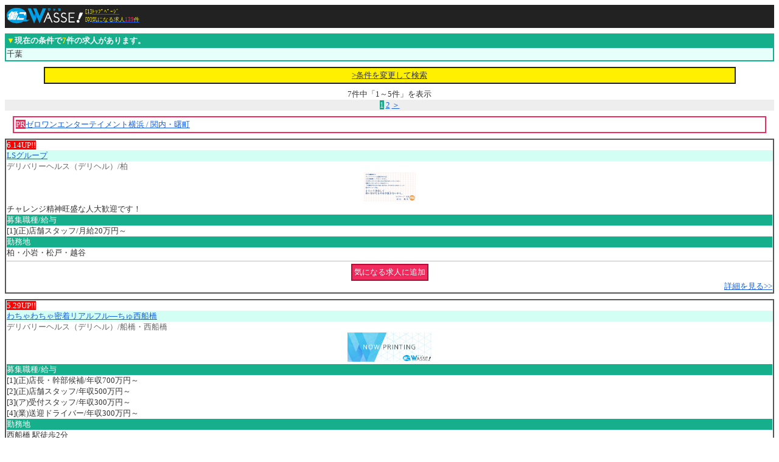

--- FILE ---
content_type: text/html
request_url: http://www.wasse-job.com/i/result/?prf=12
body_size: 14204
content:
<?xml version="1.0" encoding="UTF-8"?>
<!DOCTYPE html PUBLIC "-//WAPFORUM//DTD XHTML Mobile 1.0//EN" "http://www.wapforum.org/DTD/xhtml-mobile10.dtd">
<html xmlns="http://www.w3.org/1999/xhtml" xml:lang="ja" lang="ja">
<head>
<meta http-equiv="Content-Language" content="ja" />
<meta http-equiv="Content-Type" content="application/xhtml+xml; charset=UTF-8" />
<meta http-equiv="Content-Style-Type" content="text/css" />
<meta name="keywords" content="風俗,求人,店長,スタッフ,仕事,正社員,バイト" />
<meta name="description" content="働こWASSE!【関東】勤務地／千葉で、風俗業界の転職・求人情報を検索する。勤務地／千葉の検索結果一覧。働こワッセ！は風俗店の店長候補・幹部・内勤スタッフ・事務の正社員・バイト求人ポータルサイトです。" />
<title>勤務地／千葉の転職・求人情報｜働こWASSE!【関東】エリア｜風俗業界の仕事探し</title>
<link rel="canonical" href="http://www.wasse-job.com/result/?prf=12" />
<style type="text/css">
<![CDATA[
a:link{color:#165fe4;}
a:visited{color:#165fe4;}
]]>
</style>
</head>
<body link="#165fe4" style="background:#fff; color:#333;">
<a id="top" name="top"></a>
<div style="font-size:small;">
<div style="background:#222; text-align:center;">
	<table>
		<tr>
			<td><img src="/i/img/common/hd_logo.gif" width="125" height="28" alt="働こWASSE!" /></td>
			<td style="text-align: left; line-height: 1; vertical-align: top;">
				<a href="/i/" accesskey="1"><span style="color:#fff001; font-size:xx-small;">[1]ﾄｯﾌﾟﾍﾟｰｼﾞ</span></a><br />
				<a href="/i/list/" accesskey="0"><span style="color:#fff001; font-size:xx-small;">[0]気になる求人<span style="color:#f12b5e;">139</span>件</span></a>
			</td>
		</tr>
	</table>
	</div>
<hr style="color:#fff; background:#fff; height:1px; border:0px solid #fff; margin:0.3em 0;" size="1" />

	<table style="width:100%; background:#15af8b;">
		<tr>
			<th style="background:#15af8b; color:#fff; text-align:left;">
				<div style="font-size:small;"><span style="color:#fff000;">▼</span>現在の条件で<span style="color:#fff000;">7</span>件の求人があります。</div>
			</th>
		</tr>
		<tr>
			<td style="background:#e6fffa;">千葉&nbsp;</td>
		</tr>
	</table>

	<hr style="color:#fff; background:#fff; height:1px; border:0px solid #fff; margin:0.3em 0;" size="1" />

	<table style="width:90%; background:#222;" align="center" cellpadding="3" cellspacing="2">
		<tr>
			<td style="background:#fff000; text-align:center;"><a href="/i/search/?area_cd=-1"><span style="color:#333;">&gt;条件を変更して検索</span></a></td>
		</tr>
	</table>
	<hr style="color:#fff; background:#fff; height:1px; border:0px solid #fff; margin:0.3em 0;" size="1" />
<div style="text-align:center;">
		7件中「1～5件」を表示
		<div style="background:#eee; text-align:center;">
<span style="background:#1fa58a; color:#fff;">1</span>&nbsp;<a href="?offset=5&amp;prf=12">2</a>&nbsp;<a href="?offset=5&amp;prf=12">＞</a>		</div>
	</div>
	<hr style="color:#fff; background:#fff; height:1px; border:0px solid #fff; margin:0.3em 0;" size="1" />
<table style="width:98%; background:#f12b5e;" align="center" cellpadding="3" cellspacing="2">
	<tr>
		<td style="background:#fff; text-align:left;"><span style="background:#f12b5e; color:#fff;">PR</span><a href="/s/i-index.php?cd=4">ゼロワンエンターテイメント横浜 / 関内・曙町</a></td>
	</tr>
</table>
<hr style="color:#fff; background:#fff; height:1px; border:0px solid #fff; margin:0.3em 0;" size="1" />


<div style="border:2px solid #555; padding:1px;">
	<span style="background:#f00; color:#fff;">6.14UP!!</span>
	<div style="background:#d2fef4;"><a href="/s/i-index.php?cd=39">LSグループ</a></div>
	<div style="color:#666">デリバリーヘルス（デリヘル）/柏</div>
	<div style="text-align:center;"><img src="img.php?n=../../s/img/39-p-1528964083.jpg&w=138&h=48" width="138" height="48" alt="LSグループ" /></div>
	チャレンジ精神旺盛な人大歓迎です！
	<div style="background:#15af8b; color:#fff;">募集職種/給与</div>
	[1](正)店舗スタッフ/月給20万円～<br />
	<div style="background:#15af8b; color:#fff;">勤務地</div>
	柏・小岩・松戸・越谷	<hr style="color:#bbb; background:#bbb; height:1px; border:0px solid #bbb; margin:0.3em 0;" size="1" />

	<table style="background:#b10d37;" align="center" cellpadding="3" cellspacing="2">
		<tr>
			<td style="background:#f12b5e; text-align:center;"><a href="/i/list/list_api.php?guid=ON&mode=add&adv_cd=39"><span style="color:#fff;">気になる求人に追加</span></a></td>
		</tr>
	</table>
	<div style="text-align:right;"><a href="/s/i-index.php?cd=39">詳細を見る&gt;&gt;</a></div>
</div>
<hr style="color:#fff; background:#fff; height:2px; border:0px solid #fff; margin:0.3em 0;" size="2" />
<div style="border:2px solid #555; padding:1px;">
	<span style="background:#f00; color:#fff;">5.29UP!!</span>
	<div style="background:#d2fef4;"><a href="/s/i-index.php?cd=443">わちゃわちゃ密着リアルフル―ちゅ西船橋</a></div>
	<div style="color:#666">デリバリーヘルス（デリヘル）/船橋・西船橋</div>
	<div style="text-align:center;"><img src="/i/img/no_image230x80.jpg" width="138" height="48" alt="わちゃわちゃ密着リアルフル―ちゅ西船橋" /></div>
	
	<div style="background:#15af8b; color:#fff;">募集職種/給与</div>
	[1](正)店長・幹部候補/年収700万円～<br />
	[2](正)店舗スタッフ/年収500万円～<br />
	[3](ア)受付スタッフ/年収300万円～<br />
	[4](業)送迎ドライバー/年収300万円～<br />
	<div style="background:#15af8b; color:#fff;">勤務地</div>
	西船橋
駅徒歩2分	<hr style="color:#bbb; background:#bbb; height:1px; border:0px solid #bbb; margin:0.3em 0;" size="1" />

	<table style="background:#b10d37;" align="center" cellpadding="3" cellspacing="2">
		<tr>
			<td style="background:#f12b5e; text-align:center;"><a href="/i/list/list_api.php?guid=ON&mode=add&adv_cd=443"><span style="color:#fff;">気になる求人に追加</span></a></td>
		</tr>
	</table>
	<div style="text-align:right;"><a href="/s/i-index.php?cd=443">詳細を見る&gt;&gt;</a></div>
</div>
<hr style="color:#fff; background:#fff; height:2px; border:0px solid #fff; margin:0.3em 0;" size="2" />
<div style="border:2px solid #555; padding:1px;">
	<span style="background:#f00; color:#fff;">6.5UP!!</span>
	<div style="background:#d2fef4;"><a href="/s/i-index.php?cd=69">千葉人妻花壇</a></div>
	<div style="color:#666">デリバリーヘルス（デリヘル）/千葉・栄町</div>
	<div style="text-align:center;"><img src="img.php?n=../../s/img/69-p-1749113700.jpg&w=138&h=48" width="138" height="48" alt="千葉人妻花壇" /></div>
	意欲・人柄を重視！未経験の方でも、やる気があれば大丈夫です！
	<div style="background:#15af8b; color:#fff;">募集職種/給与</div>
	[1](正)店長・幹部候補/月給50万円～<br />
	[2](正)店舗スタッフ/月給30万円～<br />
	[3](ア)店舗スタッフ/時給1,000円～<br />
	[4](業)送迎ドライバー/時給1,000円～<br />
	<div style="background:#15af8b; color:#fff;">勤務地</div>
	≪勤務地≫
千葉県千葉市中央区（千葉営業所）

≪アクセス≫
JR・京成線「千葉」駅より徒歩3分
京成線「千葉中央」駅より徒歩5分
モノレール線「栄町」駅より徒歩2分	<hr style="color:#bbb; background:#bbb; height:1px; border:0px solid #bbb; margin:0.3em 0;" size="1" />

	<table style="background:#b10d37;" align="center" cellpadding="3" cellspacing="2">
		<tr>
			<td style="background:#f12b5e; text-align:center;"><a href="/i/list/list_api.php?guid=ON&mode=add&adv_cd=69"><span style="color:#fff;">気になる求人に追加</span></a></td>
		</tr>
	</table>
	<div style="text-align:right;"><a href="/s/i-index.php?cd=69">詳細を見る&gt;&gt;</a></div>
</div>
<hr style="color:#fff; background:#fff; height:2px; border:0px solid #fff; margin:0.3em 0;" size="2" />
<div style="border:2px solid #555; padding:1px;">
	<span style="background:#f00; color:#fff;">6.14UP!!</span>
	<div style="background:#d2fef4;"><a href="/s/i-index.php?cd=60">松戸人妻花壇</a></div>
	<div style="color:#666">デリバリーヘルス（デリヘル）/松戸</div>
	<div style="text-align:center;"><img src="img.php?n=../../s/img/60-p-1528964507.jpg&w=138&h=48" width="138" height="48" alt="松戸人妻花壇" /></div>
	チャレンジ精神旺盛な人大歓迎です！
	<div style="background:#15af8b; color:#fff;">募集職種/給与</div>
	[1](正)店舗スタッフ/月給20万円～<br />
	<div style="background:#15af8b; color:#fff;">勤務地</div>
	柏・小岩・松戸・越谷	<hr style="color:#bbb; background:#bbb; height:1px; border:0px solid #bbb; margin:0.3em 0;" size="1" />

	<table style="background:#b10d37;" align="center" cellpadding="3" cellspacing="2">
		<tr>
			<td style="background:#f12b5e; text-align:center;"><a href="/i/list/list_api.php?guid=ON&mode=add&adv_cd=60"><span style="color:#fff;">気になる求人に追加</span></a></td>
		</tr>
	</table>
	<div style="text-align:right;"><a href="/s/i-index.php?cd=60">詳細を見る&gt;&gt;</a></div>
</div>
<hr style="color:#fff; background:#fff; height:2px; border:0px solid #fff; margin:0.3em 0;" size="2" />
<div style="border:2px solid #555; padding:1px;">
	<span style="background:#f00; color:#fff;">6.14UP!!</span>
	<div style="background:#d2fef4;"><a href="/s/i-index.php?cd=84">柏人妻花壇</a></div>
	<div style="color:#666">デリバリーヘルス（デリヘル）/柏</div>
	<div style="text-align:center;"><img src="img.php?n=../../s/img/84-p-1528964207.jpg&w=138&h=48" width="138" height="48" alt="柏人妻花壇" /></div>
	チャレンジ精神旺盛な人大歓迎です！
	<div style="background:#15af8b; color:#fff;">募集職種/給与</div>
	[1](正)店舗スタッフ/月給20万円～<br />
	<div style="background:#15af8b; color:#fff;">勤務地</div>
	柏・小岩・松戸・越谷	<hr style="color:#bbb; background:#bbb; height:1px; border:0px solid #bbb; margin:0.3em 0;" size="1" />

	<table style="background:#b10d37;" align="center" cellpadding="3" cellspacing="2">
		<tr>
			<td style="background:#f12b5e; text-align:center;"><a href="/i/list/list_api.php?guid=ON&mode=add&adv_cd=84"><span style="color:#fff;">気になる求人に追加</span></a></td>
		</tr>
	</table>
	<div style="text-align:right;"><a href="/s/i-index.php?cd=84">詳細を見る&gt;&gt;</a></div>
</div>
<hr style="color:#fff; background:#fff; height:2px; border:0px solid #fff; margin:0.3em 0;" size="2" />
<div style="background:#eee; text-align:center;">
				<span style="background:#1fa58a; color:#fff;">1</span>&nbsp;<a href="?offset=5&amp;prf=12">2</a>&nbsp;		<a href="?offset=5&amp;prf=12">＞</a></div>

<div style="text-align:right;"><a href="#top">▲ページの先頭へ</a></div>
<div style="background:#222;">
	<div style="background:#1fa58a; text-align:center; color:#fff;">◇MENU◇</div>
	<hr style="color:#222; background:#222; height:1px; border:0px solid #222; margin:0.3em 0;" size="1" />
	<table align="center" style="width:98%; border:1px solid #fff;">
		<tr><th colspan="2" style="text-align:center; color:#fff;">お役立ちｺﾝﾃﾝﾂ</th></tr>
		<tr>
			<td style="width:50%; background:#ffea01; text-align:center;"><a href="/i/category/"><span style="color:#870710;">職種解説</span></a></td>
			<td style="width:50%; background:#62ddff; text-align:center;"><a href="/i/industry/"><span style="color:#0a006c;">業種解説</span></a></td>
		</tr>
	</table>
	<hr style="color:#222; background:#222; height:1px; border:0px solid #222; margin:0.3em 0;" size="1" />
	<div style="color:#fff;">
		[1]<a href="/i/" accesskey="1"><span style="color:#00ff18;">ﾄｯﾌﾟﾍﾟｰｼﾞ</span></a><br />
		[2]<a href="/i/list/" accesskey="2"><span style="color:#00ff18;">気になる求人ﾘｽﾄ</span></a><br />
		[3]<a href="/i/advertise.html" accesskey="3"><span style="color:#00ff18;">広告掲載について</span></a><br />
		[4]<a href="/i/terms/" accesskey="4"><span style="color:#00ff18;">利用規約</span></a><br />
		[5]<a href="/i/sitemap.html" accesskey="5"><span style="color:#00ff18;">ｻｲﾄﾏｯﾌﾟ</span></a><br />
		[6]<a href="/i/inquiry/" accesskey="6"><span style="color:#00ff18;">お問合せ</span></a>
	</div>

	<div style="background:#fff;">
		<a href="/i/">全国</a>｜<a href="/i/area/?area_cd=1">関東</a>｜<a href="/i/area/?area_cd=3">関西</a>｜<a href="/i/area/?area_cd=2">中部</a>｜<a href="/i/area/?area_cd=0">北海道・東北</a>｜<a href="/i/area/?area_cd=4">中国・四国</a>｜<a href="/i/area/?area_cd=5">九州・沖縄</a>
	</div>
	<div style="text-align:center; color:#fff;">
		<img src="/i/img/common/ft_logo.gif" width="102" height="24" alt="働こWASSE!" /><br />
		copyright 2026(C)<br /><a href="/"><span style="color:#fff;">働こWASSE</span></a><br />All Rights Reserved.
	</div>
</div></div>

<!-- new --> <img src="http://www.google-analytics.com/collect?v=1&amp;tid=UA-99239104-10&amp;cid=ef22259b-a248-49b1-8c62-ec849bb2b6a3&amp;uip=3.129.208.90&amp;t=pageview&amp;dh=www.wasse-job.com&amp;dp=%2Fi%2Fresult%2F%3Fprf%3D12&amp;dt=%E5%8B%A4%E5%8B%99%E5%9C%B0%EF%BC%8F%E5%8D%83%E8%91%89&amp;dr=&amp;guid=ON&amp;z=803814849" width="1" height="1" alt="" />
<!-- Google Tag Manager -->
<script>(function(w,d,s,l,i){w[l]=w[l]||[];w[l].push({'gtm.start':
new Date().getTime(),event:'gtm.js'});var f=d.getElementsByTagName(s)[0],
j=d.createElement(s),dl=l!='dataLayer'?'&l='+l:'';j.async=true;j.src=
'https://www.googletagmanager.com/gtm.js?id='+i+dl;f.parentNode.insertBefore(j,f);
})(window,document,'script','dataLayer','GTM-K63ZX85');</script>
<!-- End Google Tag Manager -->
<!-- Google Tag Manager (noscript) -->
<noscript><iframe src="https://www.googletagmanager.com/ns.html?id=GTM-K63ZX85"
height="0" width="0" style="display:none;visibility:hidden"></iframe></noscript>
<!-- End Google Tag Manager (noscript) -->

</body>
</html>